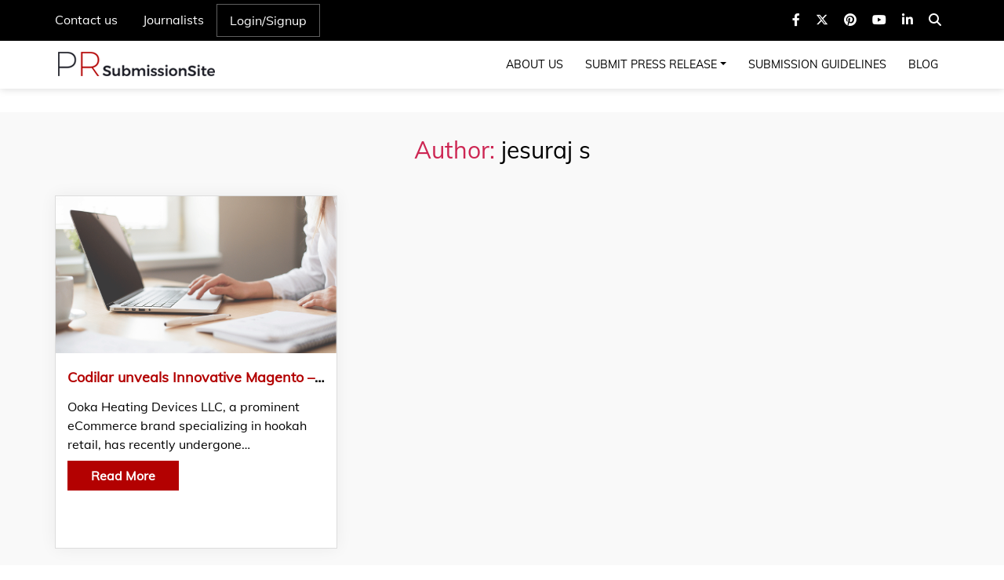

--- FILE ---
content_type: text/html; charset=UTF-8
request_url: https://prsubmissionsite.com/author/jesurajs/
body_size: 10863
content:
<!doctype html>
<html lang="en"> 
  <head>
  <!-- Google tag (gtag.js) -->
<script async src="https://www.googletagmanager.com/gtag/js?id=G-XVXY873JVK"></script>
<script>
  window.dataLayer = window.dataLayer || [];
  function gtag(){dataLayer.push(arguments);}
  gtag('js', new Date());

  gtag('config', 'G-XVXY873JVK');
</script>
	  
	  <meta name="google-site-verification" content="bp5iHS42NENPMMvFZvsXKOoSH2OZtiPSLYOHzEiY5Ks" />
	  
  <meta http-equiv="Content-Type" content="text/html; charset=utf-8">
    <!-- Required meta tags -->
    
    <meta name="viewport" content="width=device-width, initial-scale=1, shrink-to-fit=no">
<!--<link href="https://fonts.googleapis.com/css?family=Muli:400,500,800,900&display=swap" rel="stylesheet">-->
    <!-- Bootstrap CSS -->
    <link rel="stylesheet" href="https://prsubmissionsite.com/wp-content/themes/twentytwenty-child-theme/css/bootstrap.css">

    <!-- Main Style CSS -->
    <link rel="stylesheet" type="text/css" href="https://prsubmissionsite.com/wp-content/themes/twentytwenty-child-theme/css/effect-css.css">
    <link rel="stylesheet" href="https://prsubmissionsite.com/wp-content/themes/twentytwenty-child-theme/css/slick.min.css">
    <link rel="stylesheet" href="https://prsubmissionsite.com/wp-content/themes/twentytwenty-child-theme/css/style.css"> 
    <!--link rel="stylesheet" href="css/animate.css"-->
    <link rel="stylesheet" href="https://prsubmissionsite.com/wp-content/themes/twentytwenty-child-theme/css/hover-button.css">
    <link rel="stylesheet" href="https://cdnjs.cloudflare.com/ajax/libs/font-awesome/6.4.2/css/all.min.css">
    <script src="https://ajax.googleapis.com/ajax/libs/jquery/3.4.1/jquery.min.js"></script>
    <meta name='robots' content='index, follow, max-image-preview:large, max-snippet:-1, max-video-preview:-1' />
	<style>img:is([sizes="auto" i], [sizes^="auto," i]) { contain-intrinsic-size: 3000px 1500px }</style>
	
	<!-- This site is optimized with the Yoast SEO plugin v26.3 - https://yoast.com/wordpress/plugins/seo/ -->
	<title>jesuraj s, Author at PR Submission Site</title>
	<link rel="canonical" href="https://prsubmissionsite.com/author/jesurajs/" />
	<meta property="og:locale" content="en_US" />
	<meta property="og:type" content="profile" />
	<meta property="og:title" content="jesuraj s, Author at PR Submission Site" />
	<meta property="og:url" content="https://prsubmissionsite.com/author/jesurajs/" />
	<meta property="og:site_name" content="PR Submission Site" />
	<meta property="og:image" content="https://secure.gravatar.com/avatar/afa8f155bdacbcdfe91a33b90bc6ed0c?s=500&d=mm&r=g" />
	<meta name="twitter:card" content="summary_large_image" />
	<script type="application/ld+json" class="yoast-schema-graph">{"@context":"https://schema.org","@graph":[{"@type":"ProfilePage","@id":"https://prsubmissionsite.com/author/jesurajs/","url":"https://prsubmissionsite.com/author/jesurajs/","name":"jesuraj s, Author at PR Submission Site","isPartOf":{"@id":"https://prsubmissionsite.com/#website"},"primaryImageOfPage":{"@id":"https://prsubmissionsite.com/author/jesurajs/#primaryimage"},"image":{"@id":"https://prsubmissionsite.com/author/jesurajs/#primaryimage"},"thumbnailUrl":"https://prsubmissionsite.com/wp-content/uploads/2024/04/Ooka.png","breadcrumb":{"@id":"https://prsubmissionsite.com/author/jesurajs/#breadcrumb"},"inLanguage":"en-US","potentialAction":[{"@type":"ReadAction","target":["https://prsubmissionsite.com/author/jesurajs/"]}]},{"@type":"ImageObject","inLanguage":"en-US","@id":"https://prsubmissionsite.com/author/jesurajs/#primaryimage","url":"https://prsubmissionsite.com/wp-content/uploads/2024/04/Ooka.png","contentUrl":"https://prsubmissionsite.com/wp-content/uploads/2024/04/Ooka.png","width":1200,"height":800,"caption":"Ooka"},{"@type":"BreadcrumbList","@id":"https://prsubmissionsite.com/author/jesurajs/#breadcrumb","itemListElement":[{"@type":"ListItem","position":1,"name":"Home","item":"https://prsubmissionsite.com/"},{"@type":"ListItem","position":2,"name":"Archives for jesuraj s"}]},{"@type":"WebSite","@id":"https://prsubmissionsite.com/#website","url":"https://prsubmissionsite.com/","name":"PR Submission Site","description":"Distribute Announcing In A Better Way !","potentialAction":[{"@type":"SearchAction","target":{"@type":"EntryPoint","urlTemplate":"https://prsubmissionsite.com/?s={search_term_string}"},"query-input":{"@type":"PropertyValueSpecification","valueRequired":true,"valueName":"search_term_string"}}],"inLanguage":"en-US"},{"@type":"Person","@id":"https://prsubmissionsite.com/#/schema/person/23c6627dc4965e255e4e59dfa56261ed","name":"jesuraj s","image":{"@type":"ImageObject","inLanguage":"en-US","@id":"https://prsubmissionsite.com/#/schema/person/image/","url":"https://secure.gravatar.com/avatar/9686c513ce1967a92a657865802b4796af15837642c6a9bea7071eebd5388224?s=96&d=mm&r=g","contentUrl":"https://secure.gravatar.com/avatar/9686c513ce1967a92a657865802b4796af15837642c6a9bea7071eebd5388224?s=96&d=mm&r=g","caption":"jesuraj s"},"mainEntityOfPage":{"@id":"https://prsubmissionsite.com/author/jesurajs/"}}]}</script>
	<!-- / Yoast SEO plugin. -->


<link rel="alternate" type="application/rss+xml" title="PR Submission Site &raquo; Feed" href="https://prsubmissionsite.com/feed/" />
<link rel="alternate" type="application/rss+xml" title="PR Submission Site &raquo; Comments Feed" href="https://prsubmissionsite.com/comments/feed/" />
<link rel="alternate" type="application/rss+xml" title="PR Submission Site &raquo; Posts by jesuraj s Feed" href="https://prsubmissionsite.com/author/jesurajs/feed/" />
<script>
window._wpemojiSettings = {"baseUrl":"https:\/\/s.w.org\/images\/core\/emoji\/16.0.1\/72x72\/","ext":".png","svgUrl":"https:\/\/s.w.org\/images\/core\/emoji\/16.0.1\/svg\/","svgExt":".svg","source":{"concatemoji":"https:\/\/prsubmissionsite.com\/wp-includes\/js\/wp-emoji-release.min.js?ver=6.8.3"}};
/*! This file is auto-generated */
!function(s,n){var o,i,e;function c(e){try{var t={supportTests:e,timestamp:(new Date).valueOf()};sessionStorage.setItem(o,JSON.stringify(t))}catch(e){}}function p(e,t,n){e.clearRect(0,0,e.canvas.width,e.canvas.height),e.fillText(t,0,0);var t=new Uint32Array(e.getImageData(0,0,e.canvas.width,e.canvas.height).data),a=(e.clearRect(0,0,e.canvas.width,e.canvas.height),e.fillText(n,0,0),new Uint32Array(e.getImageData(0,0,e.canvas.width,e.canvas.height).data));return t.every(function(e,t){return e===a[t]})}function u(e,t){e.clearRect(0,0,e.canvas.width,e.canvas.height),e.fillText(t,0,0);for(var n=e.getImageData(16,16,1,1),a=0;a<n.data.length;a++)if(0!==n.data[a])return!1;return!0}function f(e,t,n,a){switch(t){case"flag":return n(e,"\ud83c\udff3\ufe0f\u200d\u26a7\ufe0f","\ud83c\udff3\ufe0f\u200b\u26a7\ufe0f")?!1:!n(e,"\ud83c\udde8\ud83c\uddf6","\ud83c\udde8\u200b\ud83c\uddf6")&&!n(e,"\ud83c\udff4\udb40\udc67\udb40\udc62\udb40\udc65\udb40\udc6e\udb40\udc67\udb40\udc7f","\ud83c\udff4\u200b\udb40\udc67\u200b\udb40\udc62\u200b\udb40\udc65\u200b\udb40\udc6e\u200b\udb40\udc67\u200b\udb40\udc7f");case"emoji":return!a(e,"\ud83e\udedf")}return!1}function g(e,t,n,a){var r="undefined"!=typeof WorkerGlobalScope&&self instanceof WorkerGlobalScope?new OffscreenCanvas(300,150):s.createElement("canvas"),o=r.getContext("2d",{willReadFrequently:!0}),i=(o.textBaseline="top",o.font="600 32px Arial",{});return e.forEach(function(e){i[e]=t(o,e,n,a)}),i}function t(e){var t=s.createElement("script");t.src=e,t.defer=!0,s.head.appendChild(t)}"undefined"!=typeof Promise&&(o="wpEmojiSettingsSupports",i=["flag","emoji"],n.supports={everything:!0,everythingExceptFlag:!0},e=new Promise(function(e){s.addEventListener("DOMContentLoaded",e,{once:!0})}),new Promise(function(t){var n=function(){try{var e=JSON.parse(sessionStorage.getItem(o));if("object"==typeof e&&"number"==typeof e.timestamp&&(new Date).valueOf()<e.timestamp+604800&&"object"==typeof e.supportTests)return e.supportTests}catch(e){}return null}();if(!n){if("undefined"!=typeof Worker&&"undefined"!=typeof OffscreenCanvas&&"undefined"!=typeof URL&&URL.createObjectURL&&"undefined"!=typeof Blob)try{var e="postMessage("+g.toString()+"("+[JSON.stringify(i),f.toString(),p.toString(),u.toString()].join(",")+"));",a=new Blob([e],{type:"text/javascript"}),r=new Worker(URL.createObjectURL(a),{name:"wpTestEmojiSupports"});return void(r.onmessage=function(e){c(n=e.data),r.terminate(),t(n)})}catch(e){}c(n=g(i,f,p,u))}t(n)}).then(function(e){for(var t in e)n.supports[t]=e[t],n.supports.everything=n.supports.everything&&n.supports[t],"flag"!==t&&(n.supports.everythingExceptFlag=n.supports.everythingExceptFlag&&n.supports[t]);n.supports.everythingExceptFlag=n.supports.everythingExceptFlag&&!n.supports.flag,n.DOMReady=!1,n.readyCallback=function(){n.DOMReady=!0}}).then(function(){return e}).then(function(){var e;n.supports.everything||(n.readyCallback(),(e=n.source||{}).concatemoji?t(e.concatemoji):e.wpemoji&&e.twemoji&&(t(e.twemoji),t(e.wpemoji)))}))}((window,document),window._wpemojiSettings);
</script>

<style id='wp-emoji-styles-inline-css'>

	img.wp-smiley, img.emoji {
		display: inline !important;
		border: none !important;
		box-shadow: none !important;
		height: 1em !important;
		width: 1em !important;
		margin: 0 0.07em !important;
		vertical-align: -0.1em !important;
		background: none !important;
		padding: 0 !important;
	}
</style>
<link rel='stylesheet' id='wp-block-library-css' href='https://prsubmissionsite.com/wp-includes/css/dist/block-library/style.min.css?ver=6.8.3' media='all' />
<style id='classic-theme-styles-inline-css'>
/*! This file is auto-generated */
.wp-block-button__link{color:#fff;background-color:#32373c;border-radius:9999px;box-shadow:none;text-decoration:none;padding:calc(.667em + 2px) calc(1.333em + 2px);font-size:1.125em}.wp-block-file__button{background:#32373c;color:#fff;text-decoration:none}
</style>
<style id='global-styles-inline-css'>
:root{--wp--preset--aspect-ratio--square: 1;--wp--preset--aspect-ratio--4-3: 4/3;--wp--preset--aspect-ratio--3-4: 3/4;--wp--preset--aspect-ratio--3-2: 3/2;--wp--preset--aspect-ratio--2-3: 2/3;--wp--preset--aspect-ratio--16-9: 16/9;--wp--preset--aspect-ratio--9-16: 9/16;--wp--preset--color--black: #000000;--wp--preset--color--cyan-bluish-gray: #abb8c3;--wp--preset--color--white: #ffffff;--wp--preset--color--pale-pink: #f78da7;--wp--preset--color--vivid-red: #cf2e2e;--wp--preset--color--luminous-vivid-orange: #ff6900;--wp--preset--color--luminous-vivid-amber: #fcb900;--wp--preset--color--light-green-cyan: #7bdcb5;--wp--preset--color--vivid-green-cyan: #00d084;--wp--preset--color--pale-cyan-blue: #8ed1fc;--wp--preset--color--vivid-cyan-blue: #0693e3;--wp--preset--color--vivid-purple: #9b51e0;--wp--preset--color--accent: #cd2653;--wp--preset--color--primary: #000000;--wp--preset--color--secondary: #6d6d6d;--wp--preset--color--subtle-background: #dcd7ca;--wp--preset--color--background: #f5efe0;--wp--preset--gradient--vivid-cyan-blue-to-vivid-purple: linear-gradient(135deg,rgba(6,147,227,1) 0%,rgb(155,81,224) 100%);--wp--preset--gradient--light-green-cyan-to-vivid-green-cyan: linear-gradient(135deg,rgb(122,220,180) 0%,rgb(0,208,130) 100%);--wp--preset--gradient--luminous-vivid-amber-to-luminous-vivid-orange: linear-gradient(135deg,rgba(252,185,0,1) 0%,rgba(255,105,0,1) 100%);--wp--preset--gradient--luminous-vivid-orange-to-vivid-red: linear-gradient(135deg,rgba(255,105,0,1) 0%,rgb(207,46,46) 100%);--wp--preset--gradient--very-light-gray-to-cyan-bluish-gray: linear-gradient(135deg,rgb(238,238,238) 0%,rgb(169,184,195) 100%);--wp--preset--gradient--cool-to-warm-spectrum: linear-gradient(135deg,rgb(74,234,220) 0%,rgb(151,120,209) 20%,rgb(207,42,186) 40%,rgb(238,44,130) 60%,rgb(251,105,98) 80%,rgb(254,248,76) 100%);--wp--preset--gradient--blush-light-purple: linear-gradient(135deg,rgb(255,206,236) 0%,rgb(152,150,240) 100%);--wp--preset--gradient--blush-bordeaux: linear-gradient(135deg,rgb(254,205,165) 0%,rgb(254,45,45) 50%,rgb(107,0,62) 100%);--wp--preset--gradient--luminous-dusk: linear-gradient(135deg,rgb(255,203,112) 0%,rgb(199,81,192) 50%,rgb(65,88,208) 100%);--wp--preset--gradient--pale-ocean: linear-gradient(135deg,rgb(255,245,203) 0%,rgb(182,227,212) 50%,rgb(51,167,181) 100%);--wp--preset--gradient--electric-grass: linear-gradient(135deg,rgb(202,248,128) 0%,rgb(113,206,126) 100%);--wp--preset--gradient--midnight: linear-gradient(135deg,rgb(2,3,129) 0%,rgb(40,116,252) 100%);--wp--preset--font-size--small: 18px;--wp--preset--font-size--medium: 20px;--wp--preset--font-size--large: 26.25px;--wp--preset--font-size--x-large: 42px;--wp--preset--font-size--normal: 21px;--wp--preset--font-size--larger: 32px;--wp--preset--spacing--20: 0.44rem;--wp--preset--spacing--30: 0.67rem;--wp--preset--spacing--40: 1rem;--wp--preset--spacing--50: 1.5rem;--wp--preset--spacing--60: 2.25rem;--wp--preset--spacing--70: 3.38rem;--wp--preset--spacing--80: 5.06rem;--wp--preset--shadow--natural: 6px 6px 9px rgba(0, 0, 0, 0.2);--wp--preset--shadow--deep: 12px 12px 50px rgba(0, 0, 0, 0.4);--wp--preset--shadow--sharp: 6px 6px 0px rgba(0, 0, 0, 0.2);--wp--preset--shadow--outlined: 6px 6px 0px -3px rgba(255, 255, 255, 1), 6px 6px rgba(0, 0, 0, 1);--wp--preset--shadow--crisp: 6px 6px 0px rgba(0, 0, 0, 1);}:where(.is-layout-flex){gap: 0.5em;}:where(.is-layout-grid){gap: 0.5em;}body .is-layout-flex{display: flex;}.is-layout-flex{flex-wrap: wrap;align-items: center;}.is-layout-flex > :is(*, div){margin: 0;}body .is-layout-grid{display: grid;}.is-layout-grid > :is(*, div){margin: 0;}:where(.wp-block-columns.is-layout-flex){gap: 2em;}:where(.wp-block-columns.is-layout-grid){gap: 2em;}:where(.wp-block-post-template.is-layout-flex){gap: 1.25em;}:where(.wp-block-post-template.is-layout-grid){gap: 1.25em;}.has-black-color{color: var(--wp--preset--color--black) !important;}.has-cyan-bluish-gray-color{color: var(--wp--preset--color--cyan-bluish-gray) !important;}.has-white-color{color: var(--wp--preset--color--white) !important;}.has-pale-pink-color{color: var(--wp--preset--color--pale-pink) !important;}.has-vivid-red-color{color: var(--wp--preset--color--vivid-red) !important;}.has-luminous-vivid-orange-color{color: var(--wp--preset--color--luminous-vivid-orange) !important;}.has-luminous-vivid-amber-color{color: var(--wp--preset--color--luminous-vivid-amber) !important;}.has-light-green-cyan-color{color: var(--wp--preset--color--light-green-cyan) !important;}.has-vivid-green-cyan-color{color: var(--wp--preset--color--vivid-green-cyan) !important;}.has-pale-cyan-blue-color{color: var(--wp--preset--color--pale-cyan-blue) !important;}.has-vivid-cyan-blue-color{color: var(--wp--preset--color--vivid-cyan-blue) !important;}.has-vivid-purple-color{color: var(--wp--preset--color--vivid-purple) !important;}.has-black-background-color{background-color: var(--wp--preset--color--black) !important;}.has-cyan-bluish-gray-background-color{background-color: var(--wp--preset--color--cyan-bluish-gray) !important;}.has-white-background-color{background-color: var(--wp--preset--color--white) !important;}.has-pale-pink-background-color{background-color: var(--wp--preset--color--pale-pink) !important;}.has-vivid-red-background-color{background-color: var(--wp--preset--color--vivid-red) !important;}.has-luminous-vivid-orange-background-color{background-color: var(--wp--preset--color--luminous-vivid-orange) !important;}.has-luminous-vivid-amber-background-color{background-color: var(--wp--preset--color--luminous-vivid-amber) !important;}.has-light-green-cyan-background-color{background-color: var(--wp--preset--color--light-green-cyan) !important;}.has-vivid-green-cyan-background-color{background-color: var(--wp--preset--color--vivid-green-cyan) !important;}.has-pale-cyan-blue-background-color{background-color: var(--wp--preset--color--pale-cyan-blue) !important;}.has-vivid-cyan-blue-background-color{background-color: var(--wp--preset--color--vivid-cyan-blue) !important;}.has-vivid-purple-background-color{background-color: var(--wp--preset--color--vivid-purple) !important;}.has-black-border-color{border-color: var(--wp--preset--color--black) !important;}.has-cyan-bluish-gray-border-color{border-color: var(--wp--preset--color--cyan-bluish-gray) !important;}.has-white-border-color{border-color: var(--wp--preset--color--white) !important;}.has-pale-pink-border-color{border-color: var(--wp--preset--color--pale-pink) !important;}.has-vivid-red-border-color{border-color: var(--wp--preset--color--vivid-red) !important;}.has-luminous-vivid-orange-border-color{border-color: var(--wp--preset--color--luminous-vivid-orange) !important;}.has-luminous-vivid-amber-border-color{border-color: var(--wp--preset--color--luminous-vivid-amber) !important;}.has-light-green-cyan-border-color{border-color: var(--wp--preset--color--light-green-cyan) !important;}.has-vivid-green-cyan-border-color{border-color: var(--wp--preset--color--vivid-green-cyan) !important;}.has-pale-cyan-blue-border-color{border-color: var(--wp--preset--color--pale-cyan-blue) !important;}.has-vivid-cyan-blue-border-color{border-color: var(--wp--preset--color--vivid-cyan-blue) !important;}.has-vivid-purple-border-color{border-color: var(--wp--preset--color--vivid-purple) !important;}.has-vivid-cyan-blue-to-vivid-purple-gradient-background{background: var(--wp--preset--gradient--vivid-cyan-blue-to-vivid-purple) !important;}.has-light-green-cyan-to-vivid-green-cyan-gradient-background{background: var(--wp--preset--gradient--light-green-cyan-to-vivid-green-cyan) !important;}.has-luminous-vivid-amber-to-luminous-vivid-orange-gradient-background{background: var(--wp--preset--gradient--luminous-vivid-amber-to-luminous-vivid-orange) !important;}.has-luminous-vivid-orange-to-vivid-red-gradient-background{background: var(--wp--preset--gradient--luminous-vivid-orange-to-vivid-red) !important;}.has-very-light-gray-to-cyan-bluish-gray-gradient-background{background: var(--wp--preset--gradient--very-light-gray-to-cyan-bluish-gray) !important;}.has-cool-to-warm-spectrum-gradient-background{background: var(--wp--preset--gradient--cool-to-warm-spectrum) !important;}.has-blush-light-purple-gradient-background{background: var(--wp--preset--gradient--blush-light-purple) !important;}.has-blush-bordeaux-gradient-background{background: var(--wp--preset--gradient--blush-bordeaux) !important;}.has-luminous-dusk-gradient-background{background: var(--wp--preset--gradient--luminous-dusk) !important;}.has-pale-ocean-gradient-background{background: var(--wp--preset--gradient--pale-ocean) !important;}.has-electric-grass-gradient-background{background: var(--wp--preset--gradient--electric-grass) !important;}.has-midnight-gradient-background{background: var(--wp--preset--gradient--midnight) !important;}.has-small-font-size{font-size: var(--wp--preset--font-size--small) !important;}.has-medium-font-size{font-size: var(--wp--preset--font-size--medium) !important;}.has-large-font-size{font-size: var(--wp--preset--font-size--large) !important;}.has-x-large-font-size{font-size: var(--wp--preset--font-size--x-large) !important;}
:where(.wp-block-post-template.is-layout-flex){gap: 1.25em;}:where(.wp-block-post-template.is-layout-grid){gap: 1.25em;}
:where(.wp-block-columns.is-layout-flex){gap: 2em;}:where(.wp-block-columns.is-layout-grid){gap: 2em;}
:root :where(.wp-block-pullquote){font-size: 1.5em;line-height: 1.6;}
</style>
<link rel='stylesheet' id='contact-form-7-css' href='https://prsubmissionsite.com/wp-content/plugins/contact-form-7/includes/css/styles.css?ver=6.1.3' media='all' />
<style id='contact-form-7-inline-css'>
.wpcf7 .wpcf7-recaptcha iframe {margin-bottom: 0;}.wpcf7 .wpcf7-recaptcha[data-align="center"] > div {margin: 0 auto;}.wpcf7 .wpcf7-recaptcha[data-align="right"] > div {margin: 0 0 0 auto;}
</style>
<link rel='stylesheet' id='custom-style-css-css' href='https://prsubmissionsite.com/wp-content/themes/twentytwenty-child-theme/css/style.css?9232&#038;ver=6.8.3' media='all' />
<link rel='stylesheet' id='twentytwenty-style-css' href='https://prsubmissionsite.com/wp-content/themes/twentytwenty-child-theme/style.css?ver=1.1' media='all' />
<style id='twentytwenty-style-inline-css'>
.color-accent,.color-accent-hover:hover,.color-accent-hover:focus,:root .has-accent-color,.has-drop-cap:not(:focus):first-letter,.wp-block-button.is-style-outline,a { color: #cd2653; }blockquote,.border-color-accent,.border-color-accent-hover:hover,.border-color-accent-hover:focus { border-color: #cd2653; }button,.button,.faux-button,.wp-block-button__link,.wp-block-file .wp-block-file__button,input[type="button"],input[type="reset"],input[type="submit"],.bg-accent,.bg-accent-hover:hover,.bg-accent-hover:focus,:root .has-accent-background-color,.comment-reply-link { background-color: #cd2653; }.fill-children-accent,.fill-children-accent * { fill: #cd2653; }body,.entry-title a,:root .has-primary-color { color: #000000; }:root .has-primary-background-color { background-color: #000000; }cite,figcaption,.wp-caption-text,.post-meta,.entry-content .wp-block-archives li,.entry-content .wp-block-categories li,.entry-content .wp-block-latest-posts li,.wp-block-latest-comments__comment-date,.wp-block-latest-posts__post-date,.wp-block-embed figcaption,.wp-block-image figcaption,.wp-block-pullquote cite,.comment-metadata,.comment-respond .comment-notes,.comment-respond .logged-in-as,.pagination .dots,.entry-content hr:not(.has-background),hr.styled-separator,:root .has-secondary-color { color: #6d6d6d; }:root .has-secondary-background-color { background-color: #6d6d6d; }pre,fieldset,input,textarea,table,table *,hr { border-color: #dcd7ca; }caption,code,code,kbd,samp,.wp-block-table.is-style-stripes tbody tr:nth-child(odd),:root .has-subtle-background-background-color { background-color: #dcd7ca; }.wp-block-table.is-style-stripes { border-bottom-color: #dcd7ca; }.wp-block-latest-posts.is-grid li { border-top-color: #dcd7ca; }:root .has-subtle-background-color { color: #dcd7ca; }body:not(.overlay-header) .primary-menu > li > a,body:not(.overlay-header) .primary-menu > li > .icon,.modal-menu a,.footer-menu a, .footer-widgets a:where(:not(.wp-block-button__link)),#site-footer .wp-block-button.is-style-outline,.wp-block-pullquote:before,.singular:not(.overlay-header) .entry-header a,.archive-header a,.header-footer-group .color-accent,.header-footer-group .color-accent-hover:hover { color: #cd2653; }.social-icons a,#site-footer button:not(.toggle),#site-footer .button,#site-footer .faux-button,#site-footer .wp-block-button__link,#site-footer .wp-block-file__button,#site-footer input[type="button"],#site-footer input[type="reset"],#site-footer input[type="submit"] { background-color: #cd2653; }.header-footer-group,body:not(.overlay-header) #site-header .toggle,.menu-modal .toggle { color: #000000; }body:not(.overlay-header) .primary-menu ul { background-color: #000000; }body:not(.overlay-header) .primary-menu > li > ul:after { border-bottom-color: #000000; }body:not(.overlay-header) .primary-menu ul ul:after { border-left-color: #000000; }.site-description,body:not(.overlay-header) .toggle-inner .toggle-text,.widget .post-date,.widget .rss-date,.widget_archive li,.widget_categories li,.widget cite,.widget_pages li,.widget_meta li,.widget_nav_menu li,.powered-by-wordpress,.footer-credits .privacy-policy,.to-the-top,.singular .entry-header .post-meta,.singular:not(.overlay-header) .entry-header .post-meta a { color: #6d6d6d; }.header-footer-group pre,.header-footer-group fieldset,.header-footer-group input,.header-footer-group textarea,.header-footer-group table,.header-footer-group table *,.footer-nav-widgets-wrapper,#site-footer,.menu-modal nav *,.footer-widgets-outer-wrapper,.footer-top { border-color: #dcd7ca; }.header-footer-group table caption,body:not(.overlay-header) .header-inner .toggle-wrapper::before { background-color: #dcd7ca; }
</style>
<link rel='stylesheet' id='twentytwenty-fonts-css' href='https://prsubmissionsite.com/wp-content/themes/twentytwenty/assets/css/font-inter.css?ver=1.1' media='all' />
<link rel='stylesheet' id='twentytwenty-print-style-css' href='https://prsubmissionsite.com/wp-content/themes/twentytwenty/print.css?ver=1.1' media='print' />
<script src="https://prsubmissionsite.com/wp-content/themes/twentytwenty/assets/js/index.js?ver=1.1" id="twentytwenty-js-js" defer data-wp-strategy="defer"></script>
<link rel="https://api.w.org/" href="https://prsubmissionsite.com/wp-json/" /><link rel="alternate" title="JSON" type="application/json" href="https://prsubmissionsite.com/wp-json/wp/v2/users/9596" /><link rel="EditURI" type="application/rsd+xml" title="RSD" href="https://prsubmissionsite.com/xmlrpc.php?rsd" />
<meta name="generator" content="WordPress 6.8.3" />
<script type="text/javascript">
          var ajax_url = "https://prsubmissionsite.com/wp-admin/admin-ajax.php";
         </script>	<link rel="preload" as="font" type="fonts/ttf" href="https://prsubmissionsite.com/wp-content/themes/twentytwenty-child-theme/fonts/Muli-Regular.ttf" crossorigin="anonymous">
	
	<script>document.documentElement.className = document.documentElement.className.replace( 'no-js', 'js' );</script>
	<link rel="icon" href="https://prsubmissionsite.com/wp-content/uploads/2022/06/pr-submission-favicon-150x150.jpg" sizes="32x32" />
<link rel="icon" href="https://prsubmissionsite.com/wp-content/uploads/2022/06/pr-submission-favicon.jpg" sizes="192x192" />
<link rel="apple-touch-icon" href="https://prsubmissionsite.com/wp-content/uploads/2022/06/pr-submission-favicon.jpg" />
<meta name="msapplication-TileImage" content="https://prsubmissionsite.com/wp-content/uploads/2022/06/pr-submission-favicon.jpg" />
  </head>
  
  <script>
  $(document).on("click","#main-search i",function(){
	  $(".search-form-model").slideToggle();
	  $(".search-form-model").toggleClass("active");
	  if($(".search-form-model").hasClass("active")){
		$("#main-search i").removeClass("fa-search");
		$("#main-search i").addClass("fa-times");
		}else{
		$("#main-search i").removeClass("fa-times");
		$("#main-search i").addClass("fa-search");
		}
  })
  </script>
  <body class="archive author author-jesurajs author-9596 wp-embed-responsive wp-theme-twentytwenty wp-child-theme-twentytwenty-child-theme enable-search-modal has-no-pagination showing-comments show-avatars footer-top-visible">
    <!-- Top Header -->
    <div class="top-header">
      <div class="container">
            <div class="inner-menu d-flex">
                    <div class="top-menu">
                          <ul class="navbar-nav">
                            <li class="nav-item">
                              <a class="nav-link" href="https://prsubmissionsite.com/contact-us/">Contact us</a>
                            </li>
                            <li class="nav-item">
                              <a class="nav-link" href="https://prsubmissionsite.com/journalists/">Journalists</a>
                            </li>
                                                        <li class="nav-item account">
                              <a class="nav-link" href="https://prsubmissionsite.com/login/">Login/Signup</a>
                            </li>
                                                      </ul>
                    </div>
                    <div class="social-menu">
  <li id="custom_html-4" class="widget_text widget widget_custom_html"><div class="textwidget custom-html-widget"> <ul class="navbar-nav">
  <li class="nav-item">
	<a class="nav-link" rel="nofollow" target="_blank" href="https://www.facebook.com/prsubmissionsite/"><i class="fa-brands fa-facebook-f"></i></a>
  </li>
  <li class="nav-item">
	<a class="nav-link" rel="nofollow" target="_blank" href="https://twitter.com/pr_submission"><i class="fa-brands fa-x-twitter"></i></a>
  </li>
  <li class="nav-item">
	<a class="nav-link" rel="nofollow" target="_blank" href="https://www.pinterest.com/prsubmissionsite/"><i class="fa-brands fa-pinterest"></i></a>
  </li>
  <li class="nav-item">
	<a class="nav-link" rel="nofollow" target="_blank" href="https://www.youtube.com/channel/UCVtnoi87Lxltdh8_p_4KGkg"><i class="fa-brands fa-youtube"></i></a>
  </li>
  <li class="nav-item">
	<a class="nav-link" rel="nofollow" target="_blank" href="https://in.linkedin.com/company/pr-submission-site"><i class="fa-brands fa-linkedin-in"></i></a>
  </li >
  <li id="main-search" class="nav-item search">
	<a class="nav-link" href="JavaScript:void(0);"><i class="fa-solid fa-magnifying-glass"></i></a>
  </li>
</ul></div></li>                         <div class="search-form-model">
<form role="search" aria-label="Search for:" method="get" class="search-form" action="https://prsubmissionsite.com/">
	<label for="search-form-1">
		<span class="screen-reader-text">
			Search for:		</span>
		<input type="search" id="search-form-1" class="search-field" placeholder="Search &hellip;" value="" name="s" />
	</label>
	<input type="submit" class="search-submit" value="Search" />
</form>
</div>
                    </div>
            </div>
      </div>
    </div>
    <!-- Main Header -->
    <div class="header">
      <div class="container">
          <nav class="navbar navbar-expand-lg navbar-light p-0">
              <a class="navbar-brand" href="https://prsubmissionsite.com">
			  <img src="https://prsubmissionsite.com/wp-content/themes/twentytwenty-child-theme/img/logo_default.png" alt="logo">
              </a>
                  <button class="navbar-toggler" type="button" data-toggle="collapse" data-target="#navbarSupportedContent" aria-controls="navbarSupportedContent" aria-expanded="false" aria-label="Toggle navigation">
                    <span class="navbar-toggler-icon"></span>
                  </button>

                  <div class="collapse navbar-collapse" id="navbarSupportedContent">
                      <ul id="menu-header_menu" class="navbar-nav header_menu"><li id="menu-item-106" class="nav-item menu-item menu-item-type-post_type menu-item-object-page menu-item-106"><a href="https://prsubmissionsite.com/about-us/">About Us</a></li>
<li id="menu-item-105" class="nav-item menu-item menu-item-type-post_type menu-item-object-page menu-item-has-children menu-item-105"><a href="https://prsubmissionsite.com/submit-press-release/">Submit Press Release</a>
<ul class="sub-menu">
	<li id="menu-item-740022" class="menu-item menu-item-type-post_type menu-item-object-page menu-item-740022"><a href="https://prsubmissionsite.com/submit-event-release/">Submit Event Release</a></li>
</ul>
</li>
<li id="menu-item-104" class="nav-item menu-item menu-item-type-post_type menu-item-object-page menu-item-104"><a href="https://prsubmissionsite.com/submission-guidelines/">Submission Guidelines</a></li>
<li id="menu-item-1062534" class="nav-item menu-item menu-item-type-post_type menu-item-object-page menu-item-1062534"><a href="https://prsubmissionsite.com/blog/">Blog</a></li>
</ul>                    
                  </div>
          </nav>
        </div>
    </div><div class="box_lists_background">
<div class="container">
<main id="site-content" role="main">

	
		<header class="archive-header has-text-align-center header-footer-group">

			<div class="archive-header-inner section-inner medium">

									<h1 class="archive-title"><span class="color-accent">Author:</span> <span>jesuraj s</span></h1>
				
				
			</div><!-- .archive-header-inner -->

		</header><!-- .archive-header -->

		<div class='row'><div class='col-md-4'><div class="box-post-list"> 
<article class="post-3047602 post type-post status-publish format-standard has-post-thumbnail hentry category-news tag-aem" id="post-3047602">  

	
	<figure class="featured-media">

		<div class="featured-media-inner section-inner medium">

			<img width="1200" height="800" src="https://prsubmissionsite.com/wp-content/uploads/2024/04/Ooka.png" class="attachment-post-thumbnail size-post-thumbnail wp-post-image" alt="Ooka" decoding="async" fetchpriority="high" srcset="https://prsubmissionsite.com/wp-content/uploads/2024/04/Ooka.png 1200w, https://prsubmissionsite.com/wp-content/uploads/2024/04/Ooka-300x200.png 300w, https://prsubmissionsite.com/wp-content/uploads/2024/04/Ooka-1024x683.png 1024w, https://prsubmissionsite.com/wp-content/uploads/2024/04/Ooka-768x512.png 768w" sizes="(max-width: 1200px) 100vw, 1200px" />
		</div><!-- .featured-media-inner -->

	</figure><!-- .featured-media -->

	 

<header class="entry-header has-text-align-center">

	<div class="entry-header-inner section-inner medium">

		<h2 class="entry-title heading-size-1"><a href="https://prsubmissionsite.com/aem-integration-ooka/">Codilar unveals Innovative Magento &#8211; AEM Integration for Ooka UAE</a></h2>
	</div><!-- .entry-header-inner -->

</header><!-- .entry-header -->

	<div class="post-inner thin ">

		<div class="entry-content">

			<div class="archive_post_content"> 
				    <p>Ooka Heating Devices LLC, a prominent eCommerce brand specializing in hookah retail, has recently undergone&hellip;  </p>     
                        <a class="archive_btn" href="https://prsubmissionsite.com/aem-integration-ooka/">Read More</a>   
				    </div>
			
		</div><!-- .entry-content -->

	</div><!-- .post-inner -->

	<div class="section-inner">
		
	</div><!-- .section-inner -->

	
</article><!-- .post -->
</div>
</div></div>
	
</main><!-- #site-content -->
</div>
</div>

		<!--footer-->
    <footer class="py-4">
      <div class="container">
        <div class="row">
           <div class="col-md-6">
                 <div class="inner-ft logo-sec">
    <p><a href="https://prsubmissionsite.com"><img alt="prsubmissionsite" src="https://prsubmissionsite.com/wp-content/themes/twentytwenty-child-theme/img/logo_default_white.png"></a><span>Since 2015, PR Submission Site sets the trend in online announcing distribution service. PR Submission offers immense power to press release distribution and regulatory disclosure in the form of remarkable reach. </span></p> </div>
           </div>

           <div class="col-md-6">
                  <div class="inner-ft">
                      <ul id="menu-useful_links" class="px-0"><li id="menu-item-2999057" class="menu-item menu-item-type-post_type menu-item-object-page menu-item-2999057"><a href="https://prsubmissionsite.com/about-us/">About Us</a></li>
<li id="menu-item-2999058" class="menu-item menu-item-type-post_type menu-item-object-page menu-item-2999058"><a href="https://prsubmissionsite.com/privacy-policy/">Privacy Policy</a></li>
<li id="menu-item-2999059" class="menu-item menu-item-type-post_type menu-item-object-page menu-item-2999059"><a href="https://prsubmissionsite.com/submit-press-release/">Submit Press Release</a></li>
<li id="menu-item-2999060" class="menu-item menu-item-type-post_type menu-item-object-page menu-item-2999060"><a href="https://prsubmissionsite.com/submission-guidelines/">Submission Guidelines</a></li>
</ul>                  </div>
                 <div class="logo-social frt-get-in-touch text-center pb-2 my-3 pr-3">
                   <h5 class="text-white text-right font-w">GET IN TOUCH</h5>
                    <ul class="list-inline text-right mt-3 mb-2">
                      <li class="list-inline-item">
                        <a target="_blank" rel="nofollow" href="https://www.facebook.com/prsubmissionsite/">
                          <i class="fa-brands fa-facebook-f"></i>
                        </a>
                      </li>
                      <li class="list-inline-item">
                        <a target="_blank" rel="nofollow" href="https://twitter.com/pr_submission">
                            <i class="fa-brands fa-x-twitter"></i>
                       </a>
                      </li>
                      <li class="list-inline-item">
                        <a target="_blank" rel="nofollow" href="https://www.pinterest.com/prsubmissionsite/">
                            <i class="fa-brands fa-pinterest"></i>
                       </a>
                      </li>
                      <li class="list-inline-item">
                        <a target="_blank" rel="nofollow" href="https://www.youtube.com/channel/UCVtnoi87Lxltdh8_p_4KGkg">
                        <i class="fa-brands fa-youtube"></i>
                       </a>
                      </li>
                      <li class="list-inline-item">
                        <a target="_blank" rel="nofollow" href="https://in.linkedin.com/company/pr-submission-site">
                         <i class="fa-brands fa-linkedin-in"></i>
                       </a>
                      </li>
                    </ul>
                    <ul class="list-inline text-right">
                      <li class="list-inline-item">
                        <i class="fa fa-envelope"></i>
                      </li>
                      <li class="list-inline-item">
                        <p class="mb-0"><a href="mailto:info@prsubmissionsite.com">info@prsubmissionsite.com</a></p>
                      </li>
                    </ul>
                             </div>
           </div>
          <div class="privy-policy py-2">
            <div class="container">
              <p class="p-0 m-0 text-center">Copyright © 2026 PR Submission. All Rights Reserved.</p>
            </div>
          </div>
        </div>
      </div>
    </footer>

    <!--footer-->



	
	
	
    <!-- Optional JavaScript -->
    <!-- jQuery first, then Popper.js, then Bootstrap JS -->
	 <script src="https://unpkg.com/scrollreveal"></script> 
    <script src="https://prsubmissionsite.com/wp-content/themes/twentytwenty-child-theme/js/slick.min.js"></script> 
    <script src="https://prsubmissionsite.com/wp-content/themes/twentytwenty-child-theme/js/newsTicker.js.js"></script>  
    <script src="https://cdn.jsdelivr.net/npm/popper.js@1.16.0/dist/umd/popper.min.js" integrity="sha384-Q6E9RHvbIyZFJoft+2mJbHaEWldlvI9IOYy5n3zV9zzTtmI3UksdQRVvoxMfooAo" crossorigin="anonymous"></script>
    <script src="https://stackpath.bootstrapcdn.com/bootstrap/4.4.1/js/bootstrap.min.js" integrity="sha384-wfSDF2E50Y2D1uUdj0O3uMBJnjuUD4Ih7YwaYd1iqfktj0Uod8GCExl3Og8ifwB6" crossorigin="anonymous"></script>

    <script>
$ = jQuery;
  /* News Ticker
  -------------------------------------------------------*/
  $(document).ready(function(){
 
  
    $(".newsticker__list").newsTicker({
      row_height: 34,
      max_rows: 1,
      prevButton: $('#newsticker-button--prev'),
      nextButton: $('#newsticker-button--next')
    });
   

});
   </script>
   <script type="text/javascript">
     $(".more-story").click(function(){
      $(".hide-story").addClass("show-story");
      $(this).hide();
      $(".less-story").show();

    });
     $(".less-story").click(function(){
      $(".hide-story").removeClass("show-story");
      $(this).hide();
      $(".more-story").show();
        $('html,body').animate({
        scrollTop: $("#top-less-more").offset().top},
        'slow');
    });
   </script>
    <script type="text/javascript">
     $(".more-story-news").click(function(){
      $(".hide-story").addClass("show-story");
      $(this).hide();
      $(".less-story-news").show();

    });
     $(".less-story-news").click(function(){
      $(".hide-story").removeClass("show-story");
      $(this).hide();
      $(".more-story-news").show();
    });
   </script>

   <!--slider-brands-->
   <script type="text/javascript">
     $(document).ready(function() {
  $(".testimonial-carousel").slick({
    infinite: true,
	slidesToShow: 4,
	slidesToScroll: 1,   
    autoplay: false,
    arrows: true,
    prevArrow: $(".testimonial-carousel-controls .prev"),
    nextArrow: $(".testimonial-carousel-controls .next"),
	 responsive: [
    {
      breakpoint: 1024,
      settings: {
        slidesToShow: 3,
        slidesToScroll: 1,   
      }
    },
	 {
      breakpoint: 767,
      settings: {
        slidesToShow: 2,
        slidesToScroll: 1
      }
    },
    
    {
      breakpoint: 480,
      settings: {
        slidesToShow: 1,
        slidesToScroll: 1
      }
    }
    
  ]
  });
});
   </script>


<script>
var $animation_elements = jQuery('.animation-element');
var $window = jQuery(window);

function check_if_in_view() {
var window_height = $window.height();
var window_top_position = $window.scrollTop();
var window_bottom_position = (window_top_position + window_height);

$.each($animation_elements, function() {
var $element = $(this);
var element_height = $element.outerHeight();
var element_top_position = $element.offset().top;
var element_bottom_position = (element_top_position + element_height);

//check to see if this current container is within viewport
if ((element_bottom_position >= window_top_position) &&
(element_top_position <= window_bottom_position)) {
$element.addClass('in-view');
} else {
$element.removeClass('in-view');
}
});
}

$window.on('scroll resize', check_if_in_view);
$window.trigger('scroll');

</script> 
<script>
$ = jQuery;
  /* News Ticker
  -------------------------------------------------------*/
  $(document).ready(function(){
   jQuery("#reply-title a").removeAttr("rel","nofollow");   
    
});
   </script>
   	<script type="speculationrules">
{"prefetch":[{"source":"document","where":{"and":[{"href_matches":"\/*"},{"not":{"href_matches":["\/wp-*.php","\/wp-admin\/*","\/wp-content\/uploads\/*","\/wp-content\/*","\/wp-content\/plugins\/*","\/wp-content\/themes\/twentytwenty-child-theme\/*","\/wp-content\/themes\/twentytwenty\/*","\/*\\?(.+)"]}},{"not":{"selector_matches":"a[rel~=\"nofollow\"]"}},{"not":{"selector_matches":".no-prefetch, .no-prefetch a"}}]},"eagerness":"conservative"}]}
</script>
<script src="https://prsubmissionsite.com/wp-includes/js/dist/hooks.min.js?ver=4d63a3d491d11ffd8ac6" id="wp-hooks-js"></script>
<script src="https://prsubmissionsite.com/wp-includes/js/dist/i18n.min.js?ver=5e580eb46a90c2b997e6" id="wp-i18n-js"></script>
<script id="wp-i18n-js-after">
wp.i18n.setLocaleData( { 'text direction\u0004ltr': [ 'ltr' ] } );
</script>
<script src="https://prsubmissionsite.com/wp-content/plugins/contact-form-7/includes/swv/js/index.js?ver=6.1.3" id="swv-js"></script>
<script id="contact-form-7-js-before">
var wpcf7 = {
    "api": {
        "root": "https:\/\/prsubmissionsite.com\/wp-json\/",
        "namespace": "contact-form-7\/v1"
    },
    "cached": 1
};
</script>
<script src="https://prsubmissionsite.com/wp-content/plugins/contact-form-7/includes/js/index.js?ver=6.1.3" id="contact-form-7-js"></script>
   
  </body>
</html>

<!-- Page cached by LiteSpeed Cache 7.6.2 on 2026-01-22 11:54:19 -->